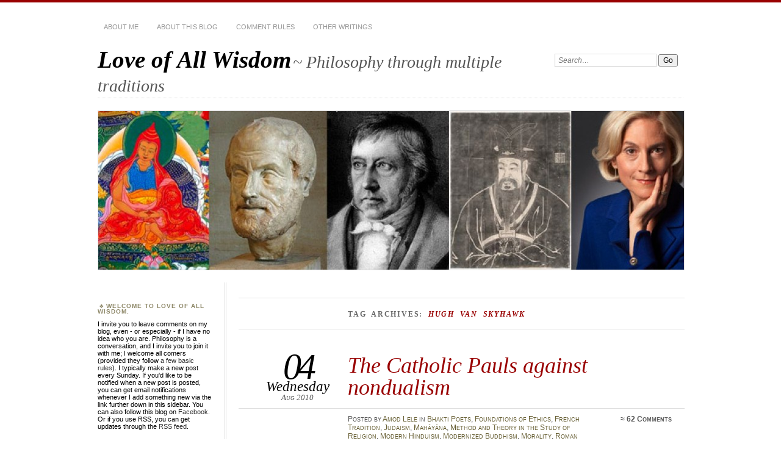

--- FILE ---
content_type: text/html; charset=UTF-8
request_url: https://loveofallwisdom.com/blog/tag/hugh-van-skyhawk/
body_size: 14317
content:
<!DOCTYPE html>
<!--[if IE 7]>
<html id="ie7" lang="en-US">
<![endif]-->
<!--[if IE 8]>
<html id="ie8" lang="en-US">
<![endif]-->
<!--[if !(IE 7) & !(IE 8)]><!-->
<html lang="en-US">
<!--<![endif]-->
<head>
<meta charset="UTF-8" />
<meta name="viewport" content="width=device-width" />
<title>Hugh van Skyhawk | Love of All Wisdom</title>
<link rel="profile" href="https://gmpg.org/xfn/11" />
<link rel="pingback" href="https://loveofallwisdom.com/xmlrpc.php" />
<!--[if lt IE 9]>
<script src="https://loveofallwisdom.com/wp-content/themes/chateau-wpcom/js/html5.js" type="text/javascript"></script>
<![endif]-->
<meta name='robots' content='max-image-preview:large' />
<link rel='dns-prefetch' href='//stats.wp.com' />
<link rel="alternate" type="application/rss+xml" title="Love of All Wisdom &raquo; Feed" href="https://loveofallwisdom.com/feed/" />
<link rel="alternate" type="application/rss+xml" title="Love of All Wisdom &raquo; Comments Feed" href="https://loveofallwisdom.com/comments/feed/" />
<link rel="alternate" type="application/rss+xml" title="Love of All Wisdom &raquo; Hugh van Skyhawk Tag Feed" href="https://loveofallwisdom.com/blog/tag/hugh-van-skyhawk/feed/" />
<script type="text/javascript">
/* <![CDATA[ */
window._wpemojiSettings = {"baseUrl":"https:\/\/s.w.org\/images\/core\/emoji\/15.0.3\/72x72\/","ext":".png","svgUrl":"https:\/\/s.w.org\/images\/core\/emoji\/15.0.3\/svg\/","svgExt":".svg","source":{"concatemoji":"https:\/\/loveofallwisdom.com\/wp-includes\/js\/wp-emoji-release.min.js?ver=b84befc5226dbd178f5dc0f12d1e8783"}};
/*! This file is auto-generated */
!function(i,n){var o,s,e;function c(e){try{var t={supportTests:e,timestamp:(new Date).valueOf()};sessionStorage.setItem(o,JSON.stringify(t))}catch(e){}}function p(e,t,n){e.clearRect(0,0,e.canvas.width,e.canvas.height),e.fillText(t,0,0);var t=new Uint32Array(e.getImageData(0,0,e.canvas.width,e.canvas.height).data),r=(e.clearRect(0,0,e.canvas.width,e.canvas.height),e.fillText(n,0,0),new Uint32Array(e.getImageData(0,0,e.canvas.width,e.canvas.height).data));return t.every(function(e,t){return e===r[t]})}function u(e,t,n){switch(t){case"flag":return n(e,"\ud83c\udff3\ufe0f\u200d\u26a7\ufe0f","\ud83c\udff3\ufe0f\u200b\u26a7\ufe0f")?!1:!n(e,"\ud83c\uddfa\ud83c\uddf3","\ud83c\uddfa\u200b\ud83c\uddf3")&&!n(e,"\ud83c\udff4\udb40\udc67\udb40\udc62\udb40\udc65\udb40\udc6e\udb40\udc67\udb40\udc7f","\ud83c\udff4\u200b\udb40\udc67\u200b\udb40\udc62\u200b\udb40\udc65\u200b\udb40\udc6e\u200b\udb40\udc67\u200b\udb40\udc7f");case"emoji":return!n(e,"\ud83d\udc26\u200d\u2b1b","\ud83d\udc26\u200b\u2b1b")}return!1}function f(e,t,n){var r="undefined"!=typeof WorkerGlobalScope&&self instanceof WorkerGlobalScope?new OffscreenCanvas(300,150):i.createElement("canvas"),a=r.getContext("2d",{willReadFrequently:!0}),o=(a.textBaseline="top",a.font="600 32px Arial",{});return e.forEach(function(e){o[e]=t(a,e,n)}),o}function t(e){var t=i.createElement("script");t.src=e,t.defer=!0,i.head.appendChild(t)}"undefined"!=typeof Promise&&(o="wpEmojiSettingsSupports",s=["flag","emoji"],n.supports={everything:!0,everythingExceptFlag:!0},e=new Promise(function(e){i.addEventListener("DOMContentLoaded",e,{once:!0})}),new Promise(function(t){var n=function(){try{var e=JSON.parse(sessionStorage.getItem(o));if("object"==typeof e&&"number"==typeof e.timestamp&&(new Date).valueOf()<e.timestamp+604800&&"object"==typeof e.supportTests)return e.supportTests}catch(e){}return null}();if(!n){if("undefined"!=typeof Worker&&"undefined"!=typeof OffscreenCanvas&&"undefined"!=typeof URL&&URL.createObjectURL&&"undefined"!=typeof Blob)try{var e="postMessage("+f.toString()+"("+[JSON.stringify(s),u.toString(),p.toString()].join(",")+"));",r=new Blob([e],{type:"text/javascript"}),a=new Worker(URL.createObjectURL(r),{name:"wpTestEmojiSupports"});return void(a.onmessage=function(e){c(n=e.data),a.terminate(),t(n)})}catch(e){}c(n=f(s,u,p))}t(n)}).then(function(e){for(var t in e)n.supports[t]=e[t],n.supports.everything=n.supports.everything&&n.supports[t],"flag"!==t&&(n.supports.everythingExceptFlag=n.supports.everythingExceptFlag&&n.supports[t]);n.supports.everythingExceptFlag=n.supports.everythingExceptFlag&&!n.supports.flag,n.DOMReady=!1,n.readyCallback=function(){n.DOMReady=!0}}).then(function(){return e}).then(function(){var e;n.supports.everything||(n.readyCallback(),(e=n.source||{}).concatemoji?t(e.concatemoji):e.wpemoji&&e.twemoji&&(t(e.twemoji),t(e.wpemoji)))}))}((window,document),window._wpemojiSettings);
/* ]]> */
</script>
<style id='wp-emoji-styles-inline-css' type='text/css'>

	img.wp-smiley, img.emoji {
		display: inline !important;
		border: none !important;
		box-shadow: none !important;
		height: 1em !important;
		width: 1em !important;
		margin: 0 0.07em !important;
		vertical-align: -0.1em !important;
		background: none !important;
		padding: 0 !important;
	}
</style>
<link rel='stylesheet' id='wp-block-library-css' href='https://loveofallwisdom.com/wp-includes/css/dist/block-library/style.min.css?ver=b84befc5226dbd178f5dc0f12d1e8783' type='text/css' media='all' />
<style id='wp-block-library-inline-css' type='text/css'>
.has-text-align-justify{text-align:justify;}
</style>
<link rel='stylesheet' id='mediaelement-css' href='https://loveofallwisdom.com/wp-includes/js/mediaelement/mediaelementplayer-legacy.min.css?ver=4.2.17' type='text/css' media='all' />
<link rel='stylesheet' id='wp-mediaelement-css' href='https://loveofallwisdom.com/wp-includes/js/mediaelement/wp-mediaelement.min.css?ver=b84befc5226dbd178f5dc0f12d1e8783' type='text/css' media='all' />
<style id='jetpack-sharing-buttons-style-inline-css' type='text/css'>
.jetpack-sharing-buttons__services-list{display:flex;flex-direction:row;flex-wrap:wrap;gap:0;list-style-type:none;margin:5px;padding:0}.jetpack-sharing-buttons__services-list.has-small-icon-size{font-size:12px}.jetpack-sharing-buttons__services-list.has-normal-icon-size{font-size:16px}.jetpack-sharing-buttons__services-list.has-large-icon-size{font-size:24px}.jetpack-sharing-buttons__services-list.has-huge-icon-size{font-size:36px}@media print{.jetpack-sharing-buttons__services-list{display:none!important}}.editor-styles-wrapper .wp-block-jetpack-sharing-buttons{gap:0;padding-inline-start:0}ul.jetpack-sharing-buttons__services-list.has-background{padding:1.25em 2.375em}
</style>
<style id='classic-theme-styles-inline-css' type='text/css'>
/*! This file is auto-generated */
.wp-block-button__link{color:#fff;background-color:#32373c;border-radius:9999px;box-shadow:none;text-decoration:none;padding:calc(.667em + 2px) calc(1.333em + 2px);font-size:1.125em}.wp-block-file__button{background:#32373c;color:#fff;text-decoration:none}
</style>
<style id='global-styles-inline-css' type='text/css'>
body{--wp--preset--color--black: #000000;--wp--preset--color--cyan-bluish-gray: #abb8c3;--wp--preset--color--white: #ffffff;--wp--preset--color--pale-pink: #f78da7;--wp--preset--color--vivid-red: #cf2e2e;--wp--preset--color--luminous-vivid-orange: #ff6900;--wp--preset--color--luminous-vivid-amber: #fcb900;--wp--preset--color--light-green-cyan: #7bdcb5;--wp--preset--color--vivid-green-cyan: #00d084;--wp--preset--color--pale-cyan-blue: #8ed1fc;--wp--preset--color--vivid-cyan-blue: #0693e3;--wp--preset--color--vivid-purple: #9b51e0;--wp--preset--gradient--vivid-cyan-blue-to-vivid-purple: linear-gradient(135deg,rgba(6,147,227,1) 0%,rgb(155,81,224) 100%);--wp--preset--gradient--light-green-cyan-to-vivid-green-cyan: linear-gradient(135deg,rgb(122,220,180) 0%,rgb(0,208,130) 100%);--wp--preset--gradient--luminous-vivid-amber-to-luminous-vivid-orange: linear-gradient(135deg,rgba(252,185,0,1) 0%,rgba(255,105,0,1) 100%);--wp--preset--gradient--luminous-vivid-orange-to-vivid-red: linear-gradient(135deg,rgba(255,105,0,1) 0%,rgb(207,46,46) 100%);--wp--preset--gradient--very-light-gray-to-cyan-bluish-gray: linear-gradient(135deg,rgb(238,238,238) 0%,rgb(169,184,195) 100%);--wp--preset--gradient--cool-to-warm-spectrum: linear-gradient(135deg,rgb(74,234,220) 0%,rgb(151,120,209) 20%,rgb(207,42,186) 40%,rgb(238,44,130) 60%,rgb(251,105,98) 80%,rgb(254,248,76) 100%);--wp--preset--gradient--blush-light-purple: linear-gradient(135deg,rgb(255,206,236) 0%,rgb(152,150,240) 100%);--wp--preset--gradient--blush-bordeaux: linear-gradient(135deg,rgb(254,205,165) 0%,rgb(254,45,45) 50%,rgb(107,0,62) 100%);--wp--preset--gradient--luminous-dusk: linear-gradient(135deg,rgb(255,203,112) 0%,rgb(199,81,192) 50%,rgb(65,88,208) 100%);--wp--preset--gradient--pale-ocean: linear-gradient(135deg,rgb(255,245,203) 0%,rgb(182,227,212) 50%,rgb(51,167,181) 100%);--wp--preset--gradient--electric-grass: linear-gradient(135deg,rgb(202,248,128) 0%,rgb(113,206,126) 100%);--wp--preset--gradient--midnight: linear-gradient(135deg,rgb(2,3,129) 0%,rgb(40,116,252) 100%);--wp--preset--font-size--small: 13px;--wp--preset--font-size--medium: 20px;--wp--preset--font-size--large: 36px;--wp--preset--font-size--x-large: 42px;--wp--preset--spacing--20: 0.44rem;--wp--preset--spacing--30: 0.67rem;--wp--preset--spacing--40: 1rem;--wp--preset--spacing--50: 1.5rem;--wp--preset--spacing--60: 2.25rem;--wp--preset--spacing--70: 3.38rem;--wp--preset--spacing--80: 5.06rem;--wp--preset--shadow--natural: 6px 6px 9px rgba(0, 0, 0, 0.2);--wp--preset--shadow--deep: 12px 12px 50px rgba(0, 0, 0, 0.4);--wp--preset--shadow--sharp: 6px 6px 0px rgba(0, 0, 0, 0.2);--wp--preset--shadow--outlined: 6px 6px 0px -3px rgba(255, 255, 255, 1), 6px 6px rgba(0, 0, 0, 1);--wp--preset--shadow--crisp: 6px 6px 0px rgba(0, 0, 0, 1);}:where(.is-layout-flex){gap: 0.5em;}:where(.is-layout-grid){gap: 0.5em;}body .is-layout-flex{display: flex;}body .is-layout-flex{flex-wrap: wrap;align-items: center;}body .is-layout-flex > *{margin: 0;}body .is-layout-grid{display: grid;}body .is-layout-grid > *{margin: 0;}:where(.wp-block-columns.is-layout-flex){gap: 2em;}:where(.wp-block-columns.is-layout-grid){gap: 2em;}:where(.wp-block-post-template.is-layout-flex){gap: 1.25em;}:where(.wp-block-post-template.is-layout-grid){gap: 1.25em;}.has-black-color{color: var(--wp--preset--color--black) !important;}.has-cyan-bluish-gray-color{color: var(--wp--preset--color--cyan-bluish-gray) !important;}.has-white-color{color: var(--wp--preset--color--white) !important;}.has-pale-pink-color{color: var(--wp--preset--color--pale-pink) !important;}.has-vivid-red-color{color: var(--wp--preset--color--vivid-red) !important;}.has-luminous-vivid-orange-color{color: var(--wp--preset--color--luminous-vivid-orange) !important;}.has-luminous-vivid-amber-color{color: var(--wp--preset--color--luminous-vivid-amber) !important;}.has-light-green-cyan-color{color: var(--wp--preset--color--light-green-cyan) !important;}.has-vivid-green-cyan-color{color: var(--wp--preset--color--vivid-green-cyan) !important;}.has-pale-cyan-blue-color{color: var(--wp--preset--color--pale-cyan-blue) !important;}.has-vivid-cyan-blue-color{color: var(--wp--preset--color--vivid-cyan-blue) !important;}.has-vivid-purple-color{color: var(--wp--preset--color--vivid-purple) !important;}.has-black-background-color{background-color: var(--wp--preset--color--black) !important;}.has-cyan-bluish-gray-background-color{background-color: var(--wp--preset--color--cyan-bluish-gray) !important;}.has-white-background-color{background-color: var(--wp--preset--color--white) !important;}.has-pale-pink-background-color{background-color: var(--wp--preset--color--pale-pink) !important;}.has-vivid-red-background-color{background-color: var(--wp--preset--color--vivid-red) !important;}.has-luminous-vivid-orange-background-color{background-color: var(--wp--preset--color--luminous-vivid-orange) !important;}.has-luminous-vivid-amber-background-color{background-color: var(--wp--preset--color--luminous-vivid-amber) !important;}.has-light-green-cyan-background-color{background-color: var(--wp--preset--color--light-green-cyan) !important;}.has-vivid-green-cyan-background-color{background-color: var(--wp--preset--color--vivid-green-cyan) !important;}.has-pale-cyan-blue-background-color{background-color: var(--wp--preset--color--pale-cyan-blue) !important;}.has-vivid-cyan-blue-background-color{background-color: var(--wp--preset--color--vivid-cyan-blue) !important;}.has-vivid-purple-background-color{background-color: var(--wp--preset--color--vivid-purple) !important;}.has-black-border-color{border-color: var(--wp--preset--color--black) !important;}.has-cyan-bluish-gray-border-color{border-color: var(--wp--preset--color--cyan-bluish-gray) !important;}.has-white-border-color{border-color: var(--wp--preset--color--white) !important;}.has-pale-pink-border-color{border-color: var(--wp--preset--color--pale-pink) !important;}.has-vivid-red-border-color{border-color: var(--wp--preset--color--vivid-red) !important;}.has-luminous-vivid-orange-border-color{border-color: var(--wp--preset--color--luminous-vivid-orange) !important;}.has-luminous-vivid-amber-border-color{border-color: var(--wp--preset--color--luminous-vivid-amber) !important;}.has-light-green-cyan-border-color{border-color: var(--wp--preset--color--light-green-cyan) !important;}.has-vivid-green-cyan-border-color{border-color: var(--wp--preset--color--vivid-green-cyan) !important;}.has-pale-cyan-blue-border-color{border-color: var(--wp--preset--color--pale-cyan-blue) !important;}.has-vivid-cyan-blue-border-color{border-color: var(--wp--preset--color--vivid-cyan-blue) !important;}.has-vivid-purple-border-color{border-color: var(--wp--preset--color--vivid-purple) !important;}.has-vivid-cyan-blue-to-vivid-purple-gradient-background{background: var(--wp--preset--gradient--vivid-cyan-blue-to-vivid-purple) !important;}.has-light-green-cyan-to-vivid-green-cyan-gradient-background{background: var(--wp--preset--gradient--light-green-cyan-to-vivid-green-cyan) !important;}.has-luminous-vivid-amber-to-luminous-vivid-orange-gradient-background{background: var(--wp--preset--gradient--luminous-vivid-amber-to-luminous-vivid-orange) !important;}.has-luminous-vivid-orange-to-vivid-red-gradient-background{background: var(--wp--preset--gradient--luminous-vivid-orange-to-vivid-red) !important;}.has-very-light-gray-to-cyan-bluish-gray-gradient-background{background: var(--wp--preset--gradient--very-light-gray-to-cyan-bluish-gray) !important;}.has-cool-to-warm-spectrum-gradient-background{background: var(--wp--preset--gradient--cool-to-warm-spectrum) !important;}.has-blush-light-purple-gradient-background{background: var(--wp--preset--gradient--blush-light-purple) !important;}.has-blush-bordeaux-gradient-background{background: var(--wp--preset--gradient--blush-bordeaux) !important;}.has-luminous-dusk-gradient-background{background: var(--wp--preset--gradient--luminous-dusk) !important;}.has-pale-ocean-gradient-background{background: var(--wp--preset--gradient--pale-ocean) !important;}.has-electric-grass-gradient-background{background: var(--wp--preset--gradient--electric-grass) !important;}.has-midnight-gradient-background{background: var(--wp--preset--gradient--midnight) !important;}.has-small-font-size{font-size: var(--wp--preset--font-size--small) !important;}.has-medium-font-size{font-size: var(--wp--preset--font-size--medium) !important;}.has-large-font-size{font-size: var(--wp--preset--font-size--large) !important;}.has-x-large-font-size{font-size: var(--wp--preset--font-size--x-large) !important;}
.wp-block-navigation a:where(:not(.wp-element-button)){color: inherit;}
:where(.wp-block-post-template.is-layout-flex){gap: 1.25em;}:where(.wp-block-post-template.is-layout-grid){gap: 1.25em;}
:where(.wp-block-columns.is-layout-flex){gap: 2em;}:where(.wp-block-columns.is-layout-grid){gap: 2em;}
.wp-block-pullquote{font-size: 1.5em;line-height: 1.6;}
</style>
<link rel='stylesheet' id='chateau-css' href='https://loveofallwisdom.com/wp-content/themes/chateau-wpcom/style.css?ver=b84befc5226dbd178f5dc0f12d1e8783' type='text/css' media='all' />
<link rel='stylesheet' id='newsletterglue_gutenberg-css' href='https://loveofallwisdom.com/wp-content/plugins/newsletter-glue/assets/css/gutenberg.min.css?ver=1.3.6.3' type='text/css' media='all' />
<link rel='stylesheet' id='jetpack_css-css' href='https://loveofallwisdom.com/wp-content/plugins/jetpack/css/jetpack.css?ver=13.5.1' type='text/css' media='all' />
<script type="text/javascript" src="https://loveofallwisdom.com/wp-includes/js/jquery/jquery.min.js?ver=3.7.1" id="jquery-core-js"></script>
<script type="text/javascript" src="https://loveofallwisdom.com/wp-includes/js/jquery/jquery-migrate.min.js?ver=3.4.1" id="jquery-migrate-js"></script>
<link rel="https://api.w.org/" href="https://loveofallwisdom.com/wp-json/" /><link rel="alternate" type="application/json" href="https://loveofallwisdom.com/wp-json/wp/v2/tags/596" /><link rel="EditURI" type="application/rsd+xml" title="RSD" href="https://loveofallwisdom.com/xmlrpc.php?rsd" />
	<style>img#wpstats{display:none}</style>
		<style type="text/css">.recentcomments a{display:inline !important;padding:0 !important;margin:0 !important;}</style>
<!-- Jetpack Open Graph Tags -->
<meta property="og:type" content="website" />
<meta property="og:title" content="Hugh van Skyhawk &#8211; Love of All Wisdom" />
<meta property="og:url" content="https://loveofallwisdom.com/blog/tag/hugh-van-skyhawk/" />
<meta property="og:site_name" content="Love of All Wisdom" />
<meta property="og:image" content="https://s0.wp.com/i/blank.jpg" />
<meta property="og:image:alt" content="" />
<meta property="og:locale" content="en_US" />

<!-- End Jetpack Open Graph Tags -->
</head>

<body data-rsssl=1 class="archive tag tag-hugh-van-skyhawk tag-596 two-column sidebar-content">
<div id="page" class="hfeed">
		<div id="page-inner">
		<header id="branding" role="banner">
			<nav id="menu" role="navigation">
				<ul class="menu clear-fix">
<li class="page_item page-item-2"><a href="https://loveofallwisdom.com/about/">About me</a></li>
<li class="page_item page-item-21"><a href="https://loveofallwisdom.com/about-this-blog/">About this blog</a></li>
<li class="page_item page-item-2275"><a href="https://loveofallwisdom.com/comment-rules/">Comment rules</a></li>
<li class="page_item page-item-59"><a href="https://loveofallwisdom.com/other-writings/">Other writings</a></li>
</ul>
			</nav><!-- end #menu -->

			<div id="main-title">
				<hgroup>
					<h1 id="site-title"><a href="https://loveofallwisdom.com/" title="Love of All Wisdom" rel="home">Love of All Wisdom</a></h1>
												<h2 id="site-description">~ Philosophy through multiple traditions</h2>
									</hgroup>
			</div><!-- end #main-title -->

							<div id="search">
					
<form method="get" action="https://loveofallwisdom.com//" >
	<div>
		<label for="s" class="assistive-text">Search:</label>
		<input type="text" value="Search&hellip;" name="s" id="s" onfocus="this.value=''" />
		<input type="submit" name="search" value="Go" />
	</div>
</form>
				</div><!-- end #search -->
			
			<div id="main-image">
							<a href="https://loveofallwisdom.com/">
													<img src="https://loveofallwisdom.com/wp-content/uploads/2013/10/cropped-philosophers1.jpg" width="960" height="260" alt="Love of All Wisdom" title="Love of All Wisdom" />
									</a>
						</div><!-- end #main-image -->
		</header><!-- #branding -->
		<div id="main" class="clear-fix">
<div id="primary">
	<div id="content" class="clear-fix" role="main">
		<div class="more-posts">

			
				<header class="page-header">
					<h1 class="page-title">
						Tag Archives: <em>Hugh van Skyhawk</em>					</h1>
				</header>

				
				<article id="post-1317" class="post-1317 post type-post status-publish format-standard hentry category-bhakti-poets category-foundations-of-ethics category-french-tradition category-judaism category-mahayana category-mtsr category-modern-hinduism category-modernized-buddhism category-morality category-roman-catholicism category-self category-sufism category-vedanta tag-advaita-vedanta tag-al-hallaj tag-eknath tag-emmanuel-levinas tag-hugh-van-skyhawk tag-maharashtra tag-nondualism tag-paul-hacker tag-paul-j-griffiths tag-paul-williams tag-ramprasad-sen tag-santideva tag-swami-vivekananda tag-t-r-raghunath tag-upaniads tag-wilhelm-halbfass">
	<header class="post-title">
								<h1><a href="https://loveofallwisdom.com/blog/2010/08/the-catholic-pauls-against-nondualism/" rel="bookmark">The Catholic Pauls against nondualism</a></h1>								<a href="https://loveofallwisdom.com/blog/2010/08/the-catholic-pauls-against-nondualism/" class="post-permalink">		<p class="post-date">
			<strong>04</strong>
			<em>Wednesday</em>
			<span>Aug 2010</span>
		</p>
	</a>
	<div class="post-info clear-fix">
		<p>
			Posted <span class="by-author"> by <span class="author vcard"><a class="url fn n" href="https://loveofallwisdom.com/blog/author/amod/" title="View all posts by Amod Lele" rel="author">Amod Lele</a></span></span> in <a href="https://loveofallwisdom.com/blog/category/asian-thought/south-asia/bhakti-poets/" rel="category tag">Bhakti Poets</a>, <a href="https://loveofallwisdom.com/blog/category/practical-philosophy/foundations-of-ethics/" rel="category tag">Foundations of Ethics</a>, <a href="https://loveofallwisdom.com/blog/category/western-thought/french-tradition/" rel="category tag">French Tradition</a>, <a href="https://loveofallwisdom.com/blog/category/western-thought/judaism/" rel="category tag">Judaism</a>, <a href="https://loveofallwisdom.com/blog/category/asian-thought/buddhism/mahayana/" rel="category tag">Mahāyāna</a>, <a href="https://loveofallwisdom.com/blog/category/method/mtsr/" rel="category tag">Method and Theory in the Study of Religion</a>, <a href="https://loveofallwisdom.com/blog/category/asian-thought/south-asia/modern-hinduism/" rel="category tag">Modern Hinduism</a>, <a href="https://loveofallwisdom.com/blog/category/asian-thought/buddhism/modernized-buddhism/" rel="category tag">Modernized Buddhism</a>, <a href="https://loveofallwisdom.com/blog/category/practical-philosophy/morality/" rel="category tag">Morality</a>, <a href="https://loveofallwisdom.com/blog/category/western-thought/christianity/roman-catholicism/" rel="category tag">Roman Catholicism</a>, <a href="https://loveofallwisdom.com/blog/category/theoretical-philosophy/self/" rel="category tag">Self</a>, <a href="https://loveofallwisdom.com/blog/category/western-thought/islam/sufism/" rel="category tag">Sufism</a>, <a href="https://loveofallwisdom.com/blog/category/asian-thought/south-asia/vedanta/" rel="category tag">Vedānta</a>		</p>
		<p class="post-com-count">
			<strong>&asymp; <a href="https://loveofallwisdom.com/blog/2010/08/the-catholic-pauls-against-nondualism/#comments">62 Comments</a></strong>
		</p>
	</div><!-- end .post-info -->
						</header><!-- end .post-title -->
	<div class="post-content clear-fix">

			<div class="post-extras">
				<p><strong>Tags</strong></p><p><a href="https://loveofallwisdom.com/blog/tag/advaita-vedanta/" rel="tag">Advaita Vedānta</a>, <a href="https://loveofallwisdom.com/blog/tag/al-hallaj/" rel="tag">al-Hallāj</a>, <a href="https://loveofallwisdom.com/blog/tag/eknath/" rel="tag">Eknath</a>, <a href="https://loveofallwisdom.com/blog/tag/emmanuel-levinas/" rel="tag">Emmanuel Lévinas</a>, <a href="https://loveofallwisdom.com/blog/tag/hugh-van-skyhawk/" rel="tag">Hugh van Skyhawk</a>, <a href="https://loveofallwisdom.com/blog/tag/maharashtra/" rel="tag">Maharashtra</a>, <a href="https://loveofallwisdom.com/blog/tag/nondualism/" rel="tag">nondualism</a>, <a href="https://loveofallwisdom.com/blog/tag/paul-hacker/" rel="tag">Paul Hacker</a>, <a href="https://loveofallwisdom.com/blog/tag/paul-j-griffiths/" rel="tag">Paul J. Griffiths</a>, <a href="https://loveofallwisdom.com/blog/tag/paul-williams/" rel="tag">Paul Williams</a>, <a href="https://loveofallwisdom.com/blog/tag/ramprasad-sen/" rel="tag">Ramprasad Sen</a>, <a href="https://loveofallwisdom.com/blog/tag/santideva/" rel="tag">Śāntideva</a>, <a href="https://loveofallwisdom.com/blog/tag/swami-vivekananda/" rel="tag">Swami Vivekānanda</a>, <a href="https://loveofallwisdom.com/blog/tag/t-r-raghunath/" rel="tag">T.R. (Thill) Raghunath</a>, <a href="https://loveofallwisdom.com/blog/tag/upani%e1%b9%a3ads/" rel="tag">Upaniṣads</a>, <a href="https://loveofallwisdom.com/blog/tag/wilhelm-halbfass/" rel="tag">Wilhelm Halbfass</a></p>	</div><!-- end .post-extras -->

		<div class="post-entry">
			<p>A curious phenomenon in the study of South Asian and especially Buddhist traditions is the number of Catholic scholars named Paul who have approached these traditions &#8211; and especially what <a href="http://speculumcriticum.blogspot.com/">Skholiast</a> has called their <a href="https://loveofallwisdom.com/2010/06/wilbers-atmanism-vs-the-saints-encounter/">ātmanism</a> &#8211; with a critical eye. The two thinkers I have primarily in mind are the late Paul Hacker (whom I discussed <a href="https://loveofallwisdom.com/2010/08/schopenhauer-and-the-tat-tvam-asi-ethic/">last time</a>, and the living <a href="http://www.bristol.ac.uk/thrs/staff/pw.html">Paul Williams</a>. (The thought of <a href="http://www.divinity.duke.edu/portal_memberdata/pgriffiths">Paul J. Griffiths</a>, who moved in his writings from Buddhology to Catholic theology, bears a strong resemblances to these other Pauls, though I have less to say about him today.) That these men are all named Paul can only be a coincidence. That they are all Catholic is less so; for there are striking affinities in the ways that they (in many respects independently of one another) approach South Asian and Buddhist tradition, affinities that are far less coincidental.<br />
 <a href="https://loveofallwisdom.com/blog/2010/08/the-catholic-pauls-against-nondualism/#more-1317" class="more-link">Continue reading <span class="meta-nav">&rarr;</span></a></p>
					</div><!-- end .post-entry -->

	</div><!-- end .post-content -->
</article><!-- #post-1317 -->

				
			
		</div><!-- end #more-posts -->
	</div><!-- end #content -->
</div><!-- end #primary -->

	<div id="secondary" class="widget-area" role="complementary">
		
		<aside id="text-443097916" class="sidebar-widget widget_text"><h1 class="widget-title">Welcome to Love of All Wisdom.</h1>			<div class="textwidget">I invite you to leave comments on my blog, even - or especially - if I have no idea who you are. Philosophy is a conversation, and I invite you to join it with me; I welcome all comers (provided they follow <a href="https://loveofallwisdom.com/comment-rules/">a few basic rules</a>). 

I typically make a new post every Sunday. If you'd like to be notified when a new post is posted, you can get email notifications whenever I add something new via the link further down in this sidebar. You can also follow this blog on <a href="https://www.facebook.com/loveofallwisdom/">Facebook</a>. Or if you use RSS, you can get updates through the <a href="https://loveofallwisdom.com/feed/">RSS feed</a>.</div>
		</aside><aside id="recent-comments-2" class="sidebar-widget widget_recent_comments"><h1 class="widget-title">Recent Comments</h1><ul id="recentcomments"><li class="recentcomments"><span class="comment-author-link">Amod Lele</span> on <a href="https://loveofallwisdom.com/blog/2026/01/why-freedom-of-speech-matters/comment-page-1/#comment-47247">Why freedom of speech matters</a></li><li class="recentcomments"><span class="comment-author-link">Nathan</span> on <a href="https://loveofallwisdom.com/blog/2026/01/why-freedom-of-speech-matters/comment-page-1/#comment-47246">Why freedom of speech matters</a></li><li class="recentcomments"><span class="comment-author-link">Amod Lele</span> on <a href="https://loveofallwisdom.com/blog/2026/01/legalize-plato/comment-page-1/#comment-47243">Legalize Plato</a></li><li class="recentcomments"><span class="comment-author-link">Nathan</span> on <a href="https://loveofallwisdom.com/blog/2026/01/legalize-plato/comment-page-1/#comment-47242">Legalize Plato</a></li><li class="recentcomments"><span class="comment-author-link"><a href="https://loveofallwisdom.com/blog/2026/01/legalize-plato/" class="url" rel="ugc">Legalize Plato | Love of All Wisdom</a></span> on <a href="https://loveofallwisdom.com/blog/2026/01/the-world-of-the-womens-room/comment-page-1/#comment-47241">The world of the women&#8217;s room</a></li></ul></aside><aside id="custom_html-2" class="widget_text sidebar-widget widget_custom_html"><h1 class="widget-title">Subscribe by Email</h1><div class="textwidget custom-html-widget"><!-- Begin Mailchimp Signup Form -->
<link href="//cdn-images.mailchimp.com/embedcode/slim-10_7_dtp.css" rel="stylesheet" type="text/css">
<style type="text/css">
	#mc_embed_signup{background:#fff; clear:left; font:14px Helvetica,Arial,sans-serif; }
	/* Add your own Mailchimp form style overrides in your site stylesheet or in this style block.
	   We recommend moving this block and the preceding CSS link to the HEAD of your HTML file. */
</style>
<div id="mc_embed_signup">
<form action="https://loveofallwisdom.us6.list-manage.com/subscribe/post?u=5f49a11e1c9b2f4b94e795a7f&amp;id=f47a150fd1" method="post" id="mc-embedded-subscribe-form" name="mc-embedded-subscribe-form" class="validate" target="_blank" novalidate>
    <div id="mc_embed_signup_scroll">
	<label for="mce-EMAIL">Get Love of All Wisdom in your email inbox by subscribing here.</label>
	<input type="email" value="" name="EMAIL" class="email" id="mce-EMAIL" placeholder="email address" required>
    <!-- real people should not fill this in and expect good things - do not remove this or risk form bot signups-->
    <div style="position: absolute; left: -5000px;" aria-hidden="true"><input type="text" name="b_5f49a11e1c9b2f4b94e795a7f_f47a150fd1" tabindex="-1" value=""></div>
        <div class="optionalParent">
            <div class="clear foot">
                <input type="submit" value="Subscribe" name="subscribe" id="mc-embedded-subscribe" class="button">
                <p class="brandingLogo"><a href="http://eepurl.com/hNhHLb" title="Mailchimp - email marketing made easy and fun"><img src="https://eep.io/mc-cdn-images/template_images/branding_logo_text_dark_dtp.svg"></a></p>
            </div>
        </div>
    </div>
</form>
</div>

<!--End mc_embed_signup--></div></aside><aside id="tag_cloud-2" class="sidebar-widget widget_tag_cloud"><h1 class="widget-title">Post Tags</h1><div class="tagcloud"><a href="https://loveofallwisdom.com/blog/tag/20th-century/" class="tag-cloud-link tag-link-771 tag-link-position-1" style="font-size: 9.12pt;" aria-label="20th century (28 items)">20th century</a>
<a href="https://loveofallwisdom.com/blog/tag/academia/" class="tag-cloud-link tag-link-175 tag-link-position-2" style="font-size: 15.466666666667pt;" aria-label="academia (62 items)">academia</a>
<a href="https://loveofallwisdom.com/blog/tag/alasdair-macintyre/" class="tag-cloud-link tag-link-182 tag-link-position-3" style="font-size: 15.28pt;" aria-label="Alasdair MacIntyre (61 items)">Alasdair MacIntyre</a>
<a href="https://loveofallwisdom.com/blog/tag/aristotle/" class="tag-cloud-link tag-link-63 tag-link-position-4" style="font-size: 18.266666666667pt;" aria-label="Aristotle (89 items)">Aristotle</a>
<a href="https://loveofallwisdom.com/blog/tag/ascentdescent/" class="tag-cloud-link tag-link-819 tag-link-position-5" style="font-size: 10.053333333333pt;" aria-label="ascent/descent (31 items)">ascent/descent</a>
<a href="https://loveofallwisdom.com/blog/tag/augustine/" class="tag-cloud-link tag-link-199 tag-link-position-6" style="font-size: 13.04pt;" aria-label="Augustine (46 items)">Augustine</a>
<a href="https://loveofallwisdom.com/blog/tag/autobiography/" class="tag-cloud-link tag-link-184 tag-link-position-7" style="font-size: 19.2pt;" aria-label="autobiography (99 items)">autobiography</a>
<a href="https://loveofallwisdom.com/blog/tag/buddhaghosa/" class="tag-cloud-link tag-link-598 tag-link-position-8" style="font-size: 8.9333333333333pt;" aria-label="Buddhaghosa (27 items)">Buddhaghosa</a>
<a href="https://loveofallwisdom.com/blog/tag/canada/" class="tag-cloud-link tag-link-201 tag-link-position-9" style="font-size: 11.36pt;" aria-label="Canada (37 items)">Canada</a>
<a href="https://loveofallwisdom.com/blog/tag/confucius/" class="tag-cloud-link tag-link-129 tag-link-position-10" style="font-size: 10.053333333333pt;" aria-label="Confucius (31 items)">Confucius</a>
<a href="https://loveofallwisdom.com/blog/tag/conservatism/" class="tag-cloud-link tag-link-831 tag-link-position-11" style="font-size: 10.053333333333pt;" aria-label="conservatism (31 items)">conservatism</a>
<a href="https://loveofallwisdom.com/blog/tag/disengaged-buddhism/" class="tag-cloud-link tag-link-1076 tag-link-position-12" style="font-size: 9.4933333333333pt;" aria-label="Disengaged Buddhism (29 items)">Disengaged Buddhism</a>
<a href="https://loveofallwisdom.com/blog/tag/engaged-buddhism/" class="tag-cloud-link tag-link-56 tag-link-position-13" style="font-size: 8.56pt;" aria-label="Engaged Buddhism (26 items)">Engaged Buddhism</a>
<a href="https://loveofallwisdom.com/blog/tag/evan-thompson/" class="tag-cloud-link tag-link-1160 tag-link-position-14" style="font-size: 8.56pt;" aria-label="Evan Thompson (26 items)">Evan Thompson</a>
<a href="https://loveofallwisdom.com/blog/tag/expressive-individualism/" class="tag-cloud-link tag-link-1081 tag-link-position-15" style="font-size: 10.426666666667pt;" aria-label="expressive individualism (33 items)">expressive individualism</a>
<a href="https://loveofallwisdom.com/blog/tag/four-noble-truths/" class="tag-cloud-link tag-link-386 tag-link-position-16" style="font-size: 8.56pt;" aria-label="Four Noble Truths (26 items)">Four Noble Truths</a>
<a href="https://loveofallwisdom.com/blog/tag/friedrich-nietzsche/" class="tag-cloud-link tag-link-66 tag-link-position-17" style="font-size: 10.24pt;" aria-label="Friedrich Nietzsche (32 items)">Friedrich Nietzsche</a>
<a href="https://loveofallwisdom.com/blog/tag/g-w-f-hegel/" class="tag-cloud-link tag-link-355 tag-link-position-18" style="font-size: 13.973333333333pt;" aria-label="G.W.F. Hegel (52 items)">G.W.F. Hegel</a>
<a href="https://loveofallwisdom.com/blog/tag/gender/" class="tag-cloud-link tag-link-106 tag-link-position-19" style="font-size: 14.72pt;" aria-label="gender (56 items)">gender</a>
<a href="https://loveofallwisdom.com/blog/tag/hebrew-bible/" class="tag-cloud-link tag-link-425 tag-link-position-20" style="font-size: 8pt;" aria-label="Hebrew Bible (24 items)">Hebrew Bible</a>
<a href="https://loveofallwisdom.com/blog/tag/identity/" class="tag-cloud-link tag-link-202 tag-link-position-21" style="font-size: 14.533333333333pt;" aria-label="identity (55 items)">identity</a>
<a href="https://loveofallwisdom.com/blog/tag/immanuel-kant/" class="tag-cloud-link tag-link-90 tag-link-position-22" style="font-size: 11.173333333333pt;" aria-label="Immanuel Kant (36 items)">Immanuel Kant</a>
<a href="https://loveofallwisdom.com/blog/tag/intimacyintegrity/" class="tag-cloud-link tag-link-820 tag-link-position-23" style="font-size: 11.36pt;" aria-label="intimacy/integrity (37 items)">intimacy/integrity</a>
<a href="https://loveofallwisdom.com/blog/tag/justice/" class="tag-cloud-link tag-link-104 tag-link-position-24" style="font-size: 8pt;" aria-label="justice (24 items)">justice</a>
<a href="https://loveofallwisdom.com/blog/tag/karl-marx/" class="tag-cloud-link tag-link-88 tag-link-position-25" style="font-size: 13.226666666667pt;" aria-label="Karl Marx (47 items)">Karl Marx</a>
<a href="https://loveofallwisdom.com/blog/tag/ken-wilber/" class="tag-cloud-link tag-link-79 tag-link-position-26" style="font-size: 13.973333333333pt;" aria-label="Ken Wilber (51 items)">Ken Wilber</a>
<a href="https://loveofallwisdom.com/blog/tag/law/" class="tag-cloud-link tag-link-394 tag-link-position-27" style="font-size: 8pt;" aria-label="law (24 items)">law</a>
<a href="https://loveofallwisdom.com/blog/tag/martha-nussbaum/" class="tag-cloud-link tag-link-62 tag-link-position-28" style="font-size: 14.16pt;" aria-label="Martha C. Nussbaum (53 items)">Martha C. Nussbaum</a>
<a href="https://loveofallwisdom.com/blog/tag/modernity/" class="tag-cloud-link tag-link-641 tag-link-position-29" style="font-size: 10.24pt;" aria-label="modernity (32 items)">modernity</a>
<a href="https://loveofallwisdom.com/blog/tag/music/" class="tag-cloud-link tag-link-871 tag-link-position-30" style="font-size: 8pt;" aria-label="music (24 items)">music</a>
<a href="https://loveofallwisdom.com/blog/tag/mystical-experience/" class="tag-cloud-link tag-link-287 tag-link-position-31" style="font-size: 10.426666666667pt;" aria-label="mystical experience (33 items)">mystical experience</a>
<a href="https://loveofallwisdom.com/blog/tag/nondualism/" class="tag-cloud-link tag-link-1170 tag-link-position-32" style="font-size: 8.56pt;" aria-label="nondualism (26 items)">nondualism</a>
<a href="https://loveofallwisdom.com/blog/tag/pali-suttas/" class="tag-cloud-link tag-link-117 tag-link-position-33" style="font-size: 16.96pt;" aria-label="Pali suttas (75 items)">Pali suttas</a>
<a href="https://loveofallwisdom.com/blog/tag/pedagogy/" class="tag-cloud-link tag-link-471 tag-link-position-34" style="font-size: 9.4933333333333pt;" aria-label="pedagogy (29 items)">pedagogy</a>
<a href="https://loveofallwisdom.com/blog/tag/plato/" class="tag-cloud-link tag-link-74 tag-link-position-35" style="font-size: 14.346666666667pt;" aria-label="Plato (54 items)">Plato</a>
<a href="https://loveofallwisdom.com/blog/tag/race/" class="tag-cloud-link tag-link-659 tag-link-position-36" style="font-size: 14.533333333333pt;" aria-label="race (55 items)">race</a>
<a href="https://loveofallwisdom.com/blog/tag/rebirth/" class="tag-cloud-link tag-link-1186 tag-link-position-37" style="font-size: 9.68pt;" aria-label="rebirth (30 items)">rebirth</a>
<a href="https://loveofallwisdom.com/blog/tag/religion/" class="tag-cloud-link tag-link-179 tag-link-position-38" style="font-size: 14.533333333333pt;" aria-label="religion (55 items)">religion</a>
<a href="https://loveofallwisdom.com/blog/tag/siddhattha-gotama-buddha/" class="tag-cloud-link tag-link-647 tag-link-position-39" style="font-size: 12.666666666667pt;" aria-label="Siddhattha Gotama (Buddha) (44 items)">Siddhattha Gotama (Buddha)</a>
<a href="https://loveofallwisdom.com/blog/tag/technology/" class="tag-cloud-link tag-link-395 tag-link-position-40" style="font-size: 11.92pt;" aria-label="technology (40 items)">technology</a>
<a href="https://loveofallwisdom.com/blog/tag/theodicy/" class="tag-cloud-link tag-link-276 tag-link-position-41" style="font-size: 8pt;" aria-label="theodicy (24 items)">theodicy</a>
<a href="https://loveofallwisdom.com/blog/tag/united-states/" class="tag-cloud-link tag-link-648 tag-link-position-42" style="font-size: 17.333333333333pt;" aria-label="United States (79 items)">United States</a>
<a href="https://loveofallwisdom.com/blog/tag/utilitarianism/" class="tag-cloud-link tag-link-185 tag-link-position-43" style="font-size: 8.1866666666667pt;" aria-label="utilitarianism (25 items)">utilitarianism</a>
<a href="https://loveofallwisdom.com/blog/tag/sa%e1%b9%85kara/" class="tag-cloud-link tag-link-351 tag-link-position-44" style="font-size: 9.4933333333333pt;" aria-label="Śaṅkara (29 items)">Śaṅkara</a>
<a href="https://loveofallwisdom.com/blog/tag/santideva/" class="tag-cloud-link tag-link-45 tag-link-position-45" style="font-size: 22pt;" aria-label="Śāntideva (141 items)">Śāntideva</a></div>
</aside><aside id="categories-4" class="sidebar-widget widget_categories"><h1 class="widget-title">Categories</h1>
			<ul>
					<li class="cat-item cat-item-1031"><a href="https://loveofallwisdom.com/blog/category/african-thought/">African Thought</a> (15)
</li>
	<li class="cat-item cat-item-3"><a href="https://loveofallwisdom.com/blog/category/applied-philosophy/">Applied Phil</a> (367)
<ul class='children'>
	<li class="cat-item cat-item-70"><a href="https://loveofallwisdom.com/blog/category/applied-philosophy/death/">Death</a> (44)
</li>
	<li class="cat-item cat-item-96"><a href="https://loveofallwisdom.com/blog/category/applied-philosophy/family/">Family</a> (53)
</li>
	<li class="cat-item cat-item-9"><a href="https://loveofallwisdom.com/blog/category/applied-philosophy/food/">Food</a> (22)
</li>
	<li class="cat-item cat-item-97"><a href="https://loveofallwisdom.com/blog/category/applied-philosophy/friends/">Friends</a> (21)
</li>
	<li class="cat-item cat-item-1120"><a href="https://loveofallwisdom.com/blog/category/applied-philosophy/health/">Health</a> (32)
</li>
	<li class="cat-item cat-item-86"><a href="https://loveofallwisdom.com/blog/category/applied-philosophy/place/">Place</a> (35)
</li>
	<li class="cat-item cat-item-1158"><a href="https://loveofallwisdom.com/blog/category/applied-philosophy/play/">Play</a> (17)
</li>
	<li class="cat-item cat-item-13"><a href="https://loveofallwisdom.com/blog/category/applied-philosophy/politics/">Politics</a> (227)
</li>
	<li class="cat-item cat-item-16"><a href="https://loveofallwisdom.com/blog/category/applied-philosophy/sex/">Sex</a> (24)
</li>
	<li class="cat-item cat-item-19"><a href="https://loveofallwisdom.com/blog/category/applied-philosophy/work/">Work</a> (45)
</li>
</ul>
</li>
	<li class="cat-item cat-item-4"><a href="https://loveofallwisdom.com/blog/category/asian-thought/">Asian Thought</a> (456)
<ul class='children'>
	<li class="cat-item cat-item-5"><a href="https://loveofallwisdom.com/blog/category/asian-thought/buddhism/">Buddhism</a> (330)
	<ul class='children'>
	<li class="cat-item cat-item-8"><a href="https://loveofallwisdom.com/blog/category/asian-thought/buddhism/early-and-theravada/">Early and Theravāda</a> (139)
</li>
	<li class="cat-item cat-item-11"><a href="https://loveofallwisdom.com/blog/category/asian-thought/buddhism/mahayana/">Mahāyāna</a> (140)
</li>
	<li class="cat-item cat-item-110"><a href="https://loveofallwisdom.com/blog/category/asian-thought/buddhism/modernized-buddhism/">Modernized Buddhism</a> (100)
</li>
	</ul>
</li>
	<li class="cat-item cat-item-6"><a href="https://loveofallwisdom.com/blog/category/asian-thought/east-asia/">East Asia</a> (99)
	<ul class='children'>
	<li class="cat-item cat-item-7"><a href="https://loveofallwisdom.com/blog/category/asian-thought/east-asia/confucianism/">Confucianism</a> (61)
</li>
	<li class="cat-item cat-item-621"><a href="https://loveofallwisdom.com/blog/category/asian-thought/east-asia/daoism/">Daoism</a> (22)
</li>
	<li class="cat-item cat-item-787"><a href="https://loveofallwisdom.com/blog/category/asian-thought/east-asia/shinto/">Shinto</a> (1)
</li>
	</ul>
</li>
	<li class="cat-item cat-item-10"><a href="https://loveofallwisdom.com/blog/category/asian-thought/south-asia/">South Asia</a> (147)
	<ul class='children'>
	<li class="cat-item cat-item-594"><a href="https://loveofallwisdom.com/blog/category/asian-thought/south-asia/bhakti-poets/">Bhakti Poets</a> (3)
</li>
	<li class="cat-item cat-item-1016"><a href="https://loveofallwisdom.com/blog/category/asian-thought/south-asia/carvaka-lokayata/">Cārvāka-Lokāyata</a> (5)
</li>
	<li class="cat-item cat-item-488"><a href="https://loveofallwisdom.com/blog/category/asian-thought/south-asia/epics/">Epics</a> (16)
</li>
	<li class="cat-item cat-item-154"><a href="https://loveofallwisdom.com/blog/category/asian-thought/south-asia/jainism/">Jainism</a> (24)
</li>
	<li class="cat-item cat-item-99"><a href="https://loveofallwisdom.com/blog/category/asian-thought/south-asia/modern-hinduism/">Modern Hinduism</a> (44)
</li>
	<li class="cat-item cat-item-727"><a href="https://loveofallwisdom.com/blog/category/asian-thought/south-asia/nyaya-vaise%e1%b9%a3ika/">Nyāya-Vaiśeṣika</a> (6)
</li>
	<li class="cat-item cat-item-345"><a href="https://loveofallwisdom.com/blog/category/asian-thought/south-asia/sa%e1%b9%83khya-yoga/">Sāṃkhya-Yoga</a> (16)
</li>
	<li class="cat-item cat-item-1634"><a href="https://loveofallwisdom.com/blog/category/asian-thought/south-asia/sikhism/">Sikhism</a> (1)
</li>
	<li class="cat-item cat-item-350"><a href="https://loveofallwisdom.com/blog/category/asian-thought/south-asia/vedanta/">Vedānta</a> (42)
</li>
	<li class="cat-item cat-item-663"><a href="https://loveofallwisdom.com/blog/category/asian-thought/south-asia/vedas-and-mima%e1%b9%83sa/">Vedas and Mīmāṃsā</a> (7)
</li>
	</ul>
</li>
</ul>
</li>
	<li class="cat-item cat-item-50"><a href="https://loveofallwisdom.com/blog/category/blog-admin/">Blog Admin</a> (28)
</li>
	<li class="cat-item cat-item-1261"><a href="https://loveofallwisdom.com/blog/category/indigenous-american-thought/">Indigenous American Thought</a> (8)
</li>
	<li class="cat-item cat-item-12"><a href="https://loveofallwisdom.com/blog/category/method/">Method</a> (275)
<ul class='children'>
	<li class="cat-item cat-item-34"><a href="https://loveofallwisdom.com/blog/category/method/metaphilosophy/">Metaphilosophy</a> (177)
</li>
	<li class="cat-item cat-item-85"><a href="https://loveofallwisdom.com/blog/category/method/mtsr/">Method and Theory in the Study of Religion</a> (155)
</li>
</ul>
</li>
	<li class="cat-item cat-item-14"><a href="https://loveofallwisdom.com/blog/category/practical-philosophy/">Practical Philosophy</a> (424)
<ul class='children'>
	<li class="cat-item cat-item-20"><a href="https://loveofallwisdom.com/blog/category/practical-philosophy/action/">Action</a> (16)
</li>
	<li class="cat-item cat-item-89"><a href="https://loveofallwisdom.com/blog/category/practical-philosophy/aesthetics/">Aesthetics</a> (52)
</li>
	<li class="cat-item cat-item-23"><a href="https://loveofallwisdom.com/blog/category/practical-philosophy/emotion/">Emotion</a> (189)
	<ul class='children'>
	<li class="cat-item cat-item-39"><a href="https://loveofallwisdom.com/blog/category/practical-philosophy/emotion/anger/">Anger</a> (39)
</li>
	<li class="cat-item cat-item-1210"><a href="https://loveofallwisdom.com/blog/category/practical-philosophy/emotion/attachment-and-craving/">Attachment and Craving</a> (32)
</li>
	<li class="cat-item cat-item-693"><a href="https://loveofallwisdom.com/blog/category/practical-philosophy/emotion/compassion/">Compassion</a> (9)
</li>
	<li class="cat-item cat-item-491"><a href="https://loveofallwisdom.com/blog/category/practical-philosophy/emotion/despair/">Despair</a> (7)
</li>
	<li class="cat-item cat-item-257"><a href="https://loveofallwisdom.com/blog/category/practical-philosophy/emotion/disgust/">Disgust</a> (5)
</li>
	<li class="cat-item cat-item-635"><a href="https://loveofallwisdom.com/blog/category/practical-philosophy/emotion/faith/">Faith</a> (20)
</li>
	<li class="cat-item cat-item-272"><a href="https://loveofallwisdom.com/blog/category/practical-philosophy/emotion/fear/">Fear</a> (15)
</li>
	<li class="cat-item cat-item-442"><a href="https://loveofallwisdom.com/blog/category/practical-philosophy/emotion/grief/">Grief</a> (9)
</li>
	<li class="cat-item cat-item-32"><a href="https://loveofallwisdom.com/blog/category/practical-philosophy/emotion/happiness/">Happiness</a> (49)
</li>
	<li class="cat-item cat-item-180"><a href="https://loveofallwisdom.com/blog/category/practical-philosophy/emotion/hope/">Hope</a> (18)
</li>
	<li class="cat-item cat-item-308"><a href="https://loveofallwisdom.com/blog/category/practical-philosophy/emotion/pleasure/">Pleasure</a> (36)
</li>
	<li class="cat-item cat-item-630"><a href="https://loveofallwisdom.com/blog/category/practical-philosophy/emotion/shame-and-guilt/">Shame and Guilt</a> (10)
</li>
	</ul>
</li>
	<li class="cat-item cat-item-77"><a href="https://loveofallwisdom.com/blog/category/practical-philosophy/external-goods-practical-philosophy/">External Goods</a> (53)
</li>
	<li class="cat-item cat-item-25"><a href="https://loveofallwisdom.com/blog/category/practical-philosophy/flourishing/">Flourishing</a> (101)
</li>
	<li class="cat-item cat-item-26"><a href="https://loveofallwisdom.com/blog/category/practical-philosophy/foundations-of-ethics/">Foundations of Ethics</a> (124)
</li>
	<li class="cat-item cat-item-33"><a href="https://loveofallwisdom.com/blog/category/practical-philosophy/karma/">Karma</a> (44)
</li>
	<li class="cat-item cat-item-36"><a href="https://loveofallwisdom.com/blog/category/practical-philosophy/morality/">Morality</a> (78)
</li>
	<li class="cat-item cat-item-102"><a href="https://loveofallwisdom.com/blog/category/practical-philosophy/virtue/">Virtue</a> (183)
	<ul class='children'>
	<li class="cat-item cat-item-668"><a href="https://loveofallwisdom.com/blog/category/practical-philosophy/virtue/courage/">Courage</a> (7)
</li>
	<li class="cat-item cat-item-902"><a href="https://loveofallwisdom.com/blog/category/practical-philosophy/virtue/generosity/">Generosity</a> (14)
</li>
	<li class="cat-item cat-item-322"><a href="https://loveofallwisdom.com/blog/category/practical-philosophy/virtue/gentleness/">Gentleness</a> (6)
</li>
	<li class="cat-item cat-item-337"><a href="https://loveofallwisdom.com/blog/category/practical-philosophy/virtue/gratitude/">Gratitude</a> (12)
</li>
	<li class="cat-item cat-item-303"><a href="https://loveofallwisdom.com/blog/category/practical-philosophy/virtue/honesty/">Honesty</a> (14)
</li>
	<li class="cat-item cat-item-299"><a href="https://loveofallwisdom.com/blog/category/practical-philosophy/virtue/humility/">Humility</a> (27)
</li>
	<li class="cat-item cat-item-669"><a href="https://loveofallwisdom.com/blog/category/practical-philosophy/virtue/leadership/">Leadership</a> (7)
</li>
	<li class="cat-item cat-item-754"><a href="https://loveofallwisdom.com/blog/category/practical-philosophy/virtue/mindfulness/">Mindfulness</a> (23)
</li>
	<li class="cat-item cat-item-231"><a href="https://loveofallwisdom.com/blog/category/practical-philosophy/virtue/patient-endurance/">Patient Endurance</a> (30)
</li>
	<li class="cat-item cat-item-277"><a href="https://loveofallwisdom.com/blog/category/practical-philosophy/virtue/self-discipline/">Self-Discipline</a> (10)
</li>
	<li class="cat-item cat-item-654"><a href="https://loveofallwisdom.com/blog/category/practical-philosophy/virtue/serenity/">Serenity</a> (38)
</li>
	<li class="cat-item cat-item-232"><a href="https://loveofallwisdom.com/blog/category/practical-philosophy/virtue/zest/">Zest</a> (8)
</li>
	</ul>
</li>
</ul>
</li>
	<li class="cat-item cat-item-211"><a href="https://loveofallwisdom.com/blog/category/practice/">Practice</a> (145)
<ul class='children'>
	<li class="cat-item cat-item-945"><a href="https://loveofallwisdom.com/blog/category/practice/karmic-redirection/">Karmic Redirection</a> (5)
</li>
	<li class="cat-item cat-item-212"><a href="https://loveofallwisdom.com/blog/category/practice/meditation-practice/">Meditation</a> (47)
</li>
	<li class="cat-item cat-item-213"><a href="https://loveofallwisdom.com/blog/category/practice/monasticism-practice/">Monasticism</a> (46)
</li>
	<li class="cat-item cat-item-346"><a href="https://loveofallwisdom.com/blog/category/practice/physical-exercise/">Physical Exercise</a> (4)
</li>
	<li class="cat-item cat-item-443"><a href="https://loveofallwisdom.com/blog/category/practice/prayer/">Prayer</a> (16)
</li>
	<li class="cat-item cat-item-284"><a href="https://loveofallwisdom.com/blog/category/practice/reading-and-recitation/">Reading and Recitation</a> (14)
</li>
	<li class="cat-item cat-item-347"><a href="https://loveofallwisdom.com/blog/category/practice/rites/">Rites</a> (23)
</li>
	<li class="cat-item cat-item-377"><a href="https://loveofallwisdom.com/blog/category/practice/therapy/">Therapy</a> (11)
</li>
</ul>
</li>
	<li class="cat-item cat-item-17"><a href="https://loveofallwisdom.com/blog/category/theoretical-philosophy/">Theoretical Philosophy</a> (397)
<ul class='children'>
	<li class="cat-item cat-item-128"><a href="https://loveofallwisdom.com/blog/category/theoretical-philosophy/consciousness/">Consciousness</a> (22)
</li>
	<li class="cat-item cat-item-30"><a href="https://loveofallwisdom.com/blog/category/theoretical-philosophy/deity/">Deity</a> (76)
</li>
	<li class="cat-item cat-item-24"><a href="https://loveofallwisdom.com/blog/category/theoretical-philosophy/epistemology/">Epistemology</a> (140)
	<ul class='children'>
	<li class="cat-item cat-item-679"><a href="https://loveofallwisdom.com/blog/category/theoretical-philosophy/epistemology/certainty-and-doubt/">Certainty and Doubt</a> (19)
</li>
	<li class="cat-item cat-item-836"><a href="https://loveofallwisdom.com/blog/category/theoretical-philosophy/epistemology/dialectic/">Dialectic</a> (19)
</li>
	<li class="cat-item cat-item-863"><a href="https://loveofallwisdom.com/blog/category/theoretical-philosophy/epistemology/logic/">Logic</a> (15)
</li>
	<li class="cat-item cat-item-680"><a href="https://loveofallwisdom.com/blog/category/theoretical-philosophy/epistemology/prejudices-and-intuitions/">Prejudices and &quot;Intuitions&quot;</a> (31)
</li>
	</ul>
</li>
	<li class="cat-item cat-item-27"><a href="https://loveofallwisdom.com/blog/category/theoretical-philosophy/free-will/">Free Will</a> (18)
</li>
	<li class="cat-item cat-item-927"><a href="https://loveofallwisdom.com/blog/category/theoretical-philosophy/hermeneutics/">Hermeneutics</a> (64)
</li>
	<li class="cat-item cat-item-205"><a href="https://loveofallwisdom.com/blog/category/theoretical-philosophy/human-nature/">Human Nature</a> (34)
</li>
	<li class="cat-item cat-item-35"><a href="https://loveofallwisdom.com/blog/category/theoretical-philosophy/metaphysics/">Metaphysics</a> (115)
</li>
	<li class="cat-item cat-item-1208"><a href="https://loveofallwisdom.com/blog/category/theoretical-philosophy/philosophy-of-language/">Philosophy of Language</a> (30)
</li>
	<li class="cat-item cat-item-38"><a href="https://loveofallwisdom.com/blog/category/theoretical-philosophy/self/">Self</a> (78)
</li>
	<li class="cat-item cat-item-289"><a href="https://loveofallwisdom.com/blog/category/theoretical-philosophy/supernatural/">Supernatural</a> (54)
</li>
	<li class="cat-item cat-item-844"><a href="https://loveofallwisdom.com/blog/category/theoretical-philosophy/truth-theoretical-philosophy/">Truth</a> (63)
</li>
	<li class="cat-item cat-item-249"><a href="https://loveofallwisdom.com/blog/category/theoretical-philosophy/unconscious-mind/">Unconscious Mind</a> (16)
</li>
</ul>
</li>
	<li class="cat-item cat-item-18"><a href="https://loveofallwisdom.com/blog/category/western-thought/">Western Thought</a> (513)
<ul class='children'>
	<li class="cat-item cat-item-21"><a href="https://loveofallwisdom.com/blog/category/western-thought/analytic-tradition/">Analytic Tradition</a> (105)
</li>
	<li class="cat-item cat-item-22"><a href="https://loveofallwisdom.com/blog/category/western-thought/christianity/">Christianity</a> (162)
	<ul class='children'>
	<li class="cat-item cat-item-591"><a href="https://loveofallwisdom.com/blog/category/western-thought/christianity/early-factions/">Early Factions</a> (8)
</li>
	<li class="cat-item cat-item-758"><a href="https://loveofallwisdom.com/blog/category/western-thought/christianity/eastern-orthodoxy/">Eastern Orthodoxy</a> (3)
</li>
	<li class="cat-item cat-item-592"><a href="https://loveofallwisdom.com/blog/category/western-thought/christianity/protestantism/">Protestantism</a> (27)
</li>
	<li class="cat-item cat-item-593"><a href="https://loveofallwisdom.com/blog/category/western-thought/christianity/roman-catholicism/">Roman Catholicism</a> (61)
</li>
	</ul>
</li>
	<li class="cat-item cat-item-28"><a href="https://loveofallwisdom.com/blog/category/western-thought/french-tradition/">French Tradition</a> (50)
</li>
	<li class="cat-item cat-item-29"><a href="https://loveofallwisdom.com/blog/category/western-thought/german-tradition/">German Tradition</a> (94)
</li>
	<li class="cat-item cat-item-31"><a href="https://loveofallwisdom.com/blog/category/western-thought/greek-and-roman-tradition/">Greek and Roman Tradition</a> (124)
	<ul class='children'>
	<li class="cat-item cat-item-570"><a href="https://loveofallwisdom.com/blog/category/western-thought/greek-and-roman-tradition/epicureanism/">Epicureanism</a> (25)
</li>
	<li class="cat-item cat-item-881"><a href="https://loveofallwisdom.com/blog/category/western-thought/greek-and-roman-tradition/neoplatonism/">Neoplatonism</a> (2)
</li>
	<li class="cat-item cat-item-642"><a href="https://loveofallwisdom.com/blog/category/western-thought/greek-and-roman-tradition/pre-socratics/">Pre-Socratics</a> (6)
</li>
	<li class="cat-item cat-item-1001"><a href="https://loveofallwisdom.com/blog/category/western-thought/greek-and-roman-tradition/skepticism/">Skepticism</a> (2)
</li>
	<li class="cat-item cat-item-568"><a href="https://loveofallwisdom.com/blog/category/western-thought/greek-and-roman-tradition/sophists-greek-and-roman-tradition-western-thought/">Sophists</a> (8)
</li>
	<li class="cat-item cat-item-569"><a href="https://loveofallwisdom.com/blog/category/western-thought/greek-and-roman-tradition/stoicism/">Stoicism</a> (22)
</li>
	</ul>
</li>
	<li class="cat-item cat-item-53"><a href="https://loveofallwisdom.com/blog/category/western-thought/islam/">Islam</a> (43)
	<ul class='children'>
	<li class="cat-item cat-item-571"><a href="https://loveofallwisdom.com/blog/category/western-thought/islam/mutazila/">Mu&#039;tazila</a> (2)
</li>
	<li class="cat-item cat-item-753"><a href="https://loveofallwisdom.com/blog/category/western-thought/islam/salafi/">Salafi</a> (3)
</li>
	<li class="cat-item cat-item-285"><a href="https://loveofallwisdom.com/blog/category/western-thought/islam/sufism/">Sufism</a> (10)
</li>
	</ul>
</li>
	<li class="cat-item cat-item-52"><a href="https://loveofallwisdom.com/blog/category/western-thought/judaism/">Judaism</a> (38)
</li>
	<li class="cat-item cat-item-37"><a href="https://loveofallwisdom.com/blog/category/western-thought/natural-science/">Natural Science</a> (101)
	<ul class='children'>
	<li class="cat-item cat-item-1030"><a href="https://loveofallwisdom.com/blog/category/western-thought/natural-science/biology/">Biology</a> (31)
</li>
	<li class="cat-item cat-item-1029"><a href="https://loveofallwisdom.com/blog/category/western-thought/natural-science/philosophy-of-science/">Philosophy of Science</a> (50)
</li>
	<li class="cat-item cat-item-1449"><a href="https://loveofallwisdom.com/blog/category/western-thought/natural-science/physics-and-astronomy/">Physics and Astronomy</a> (11)
</li>
	</ul>
</li>
	<li class="cat-item cat-item-214"><a href="https://loveofallwisdom.com/blog/category/western-thought/social-science/">Social Science</a> (189)
	<ul class='children'>
	<li class="cat-item cat-item-518"><a href="https://loveofallwisdom.com/blog/category/western-thought/social-science/economics-social-science-western-thought/">Economics</a> (44)
</li>
	<li class="cat-item cat-item-538"><a href="https://loveofallwisdom.com/blog/category/western-thought/social-science/psychology/">Psychology</a> (83)
</li>
	</ul>
</li>
</ul>
</li>
			</ul>

			</aside>
		<aside id="recent-posts-2" class="sidebar-widget widget_recent_entries">
		<h1 class="widget-title">Recent Posts</h1>
		<ul>
											<li>
					<a href="https://loveofallwisdom.com/blog/2026/01/why-freedom-of-speech-matters/">Why freedom of speech matters</a>
									</li>
											<li>
					<a href="https://loveofallwisdom.com/blog/2026/01/legalize-plato/">Legalize Plato</a>
									</li>
											<li>
					<a href="https://loveofallwisdom.com/blog/2026/01/the-world-of-the-womens-room/">The world of the women&#8217;s room</a>
									</li>
											<li>
					<a href="https://loveofallwisdom.com/blog/2026/01/do-you-need-anger-for-respect-and-accountability/">Do you need anger for respect and accountability?</a>
									</li>
											<li>
					<a href="https://loveofallwisdom.com/blog/2025/12/in-praise-of-alcohol/">In praise of alcohol</a>
									</li>
					</ul>

		</aside><aside id="text-443097912" class="sidebar-widget widget_text"><h1 class="widget-title">Popular posts</h1>			<div class="textwidget"><ul>
<li><a href="https://loveofallwisdom.com/2009/09/one-and-a-half-noble-truths/">One and a half noble truths?</a></li>
<li><a href="https://loveofallwisdom.com/2009/06/wishing-george-w-bush-well/">Wishing George W. Bush well</a></li>
<li><a href="https://loveofallwisdom.com/2010/02/do-speculative-realists-want-us-to-be-chinese/">Do Speculative Realists want us to be Chinese?</a></li>
<li><a href="https://loveofallwisdom.com/2010/08/why-i-am-not-a-right-winger/">Why I am not a right-winger</a></li>
<li><a href="https://loveofallwisdom.com/2010/09/on-faith-in-tooth-relics/">On faith in tooth relics</a></li>
</ul>
</div>
		</aside><aside id="text-443097913" class="sidebar-widget widget_text"><h1 class="widget-title">Basic concepts</h1>			<div class="textwidget"><ul>
	<li><a href="https://loveofallwisdom.com/2010/06/ascent-and-descent/">Ascent and Descent</a></li>
	<li><a href="https://loveofallwisdom.com/2009/06/intimacy-and-integrity/">Intimacy and integrity</a></li>
	<li><a href="https://loveofallwisdom.com/2010/09/ascent-descent-and-intimacy-integrity-together/">Ascent-descent and intimacy-integrity together</a></li>
	<li><a href="https://loveofallwisdom.com/2010/10/perennial-questions/">Perennial questions?</a></li>
	<li><a href="https://loveofallwisdom.com/2010/09/virtuous-and-vicious-means/">Virtuous and vicious means</a></li>
	<li><a href="https://loveofallwisdom.com/2010/06/dialectical-and-demonstrative-argument/">Dialectical and demonstrative argument</a></li>
	<li><a href="https://loveofallwisdom.com/2009/08/chastened-intellectualism-and-practice/">Chastened intellectualism and practice</li>
	<li><a href="https://loveofallwisdom.com/2009/07/yavanayana-buddhism-what-it-is/">Yavanayāna Buddhism: what it is</a></li>
	<li><a href="https://loveofallwisdom.com/2010/01/why-worry-about-contradictions/">Why worry about contradictions?</a></li>
	<li><a href="https://loveofallwisdom.com/2010/02/the-first-philosophy-blogger/">The first philosophy blogger</a></li>
</ul>
</div>
		</aside><aside id="text-443097914" class="sidebar-widget widget_text"><h1 class="widget-title">Personal favourites</h1>			<div class="textwidget"><ul>
	<li><a href="https://loveofallwisdom.com/2010/05/can-philosophy-be-a-way-of-life-pierre-hadot-1922-2010/">Can philosophy be a way of life? Pierre Hadot (1922-2010)</a></li>
	<li><a href="https://loveofallwisdom.com/2010/03/james-doull-and-the-history-of-ethical-motivation/">James Doull and the history of ethical motivation</a></li>
	<li><a href="https://loveofallwisdom.com/2010/03/praying-to-something-you-dont-believe-in/">Praying to something you don't believe in</a></li>
	<li><a href="https://loveofallwisdom.com/2010/02/what-does-postmodernism-perform/">What does postmodernism perform?</a></li>
	<li><a href="https://loveofallwisdom.com/2009/09/why-im-getting-married/">Why I'm getting married</a></li>
</ul>
</div>
		</aside><aside id="archives-2" class="sidebar-widget widget_archive"><h1 class="widget-title">Archives</h1>		<label class="screen-reader-text" for="archives-dropdown-2">Archives</label>
		<select id="archives-dropdown-2" name="archive-dropdown">
			
			<option value="">Select Month</option>
				<option value='https://loveofallwisdom.com/blog/2026/01/'> January 2026 &nbsp;(4)</option>
	<option value='https://loveofallwisdom.com/blog/2025/12/'> December 2025 &nbsp;(4)</option>
	<option value='https://loveofallwisdom.com/blog/2025/11/'> November 2025 &nbsp;(6)</option>
	<option value='https://loveofallwisdom.com/blog/2025/10/'> October 2025 &nbsp;(2)</option>
	<option value='https://loveofallwisdom.com/blog/2025/09/'> September 2025 &nbsp;(5)</option>
	<option value='https://loveofallwisdom.com/blog/2025/08/'> August 2025 &nbsp;(6)</option>
	<option value='https://loveofallwisdom.com/blog/2025/07/'> July 2025 &nbsp;(4)</option>
	<option value='https://loveofallwisdom.com/blog/2025/06/'> June 2025 &nbsp;(5)</option>
	<option value='https://loveofallwisdom.com/blog/2025/05/'> May 2025 &nbsp;(4)</option>
	<option value='https://loveofallwisdom.com/blog/2025/04/'> April 2025 &nbsp;(4)</option>
	<option value='https://loveofallwisdom.com/blog/2025/03/'> March 2025 &nbsp;(5)</option>
	<option value='https://loveofallwisdom.com/blog/2025/02/'> February 2025 &nbsp;(4)</option>
	<option value='https://loveofallwisdom.com/blog/2025/01/'> January 2025 &nbsp;(4)</option>
	<option value='https://loveofallwisdom.com/blog/2024/12/'> December 2024 &nbsp;(5)</option>
	<option value='https://loveofallwisdom.com/blog/2024/11/'> November 2024 &nbsp;(4)</option>
	<option value='https://loveofallwisdom.com/blog/2024/10/'> October 2024 &nbsp;(4)</option>
	<option value='https://loveofallwisdom.com/blog/2024/09/'> September 2024 &nbsp;(6)</option>
	<option value='https://loveofallwisdom.com/blog/2024/08/'> August 2024 &nbsp;(4)</option>
	<option value='https://loveofallwisdom.com/blog/2024/07/'> July 2024 &nbsp;(4)</option>
	<option value='https://loveofallwisdom.com/blog/2024/06/'> June 2024 &nbsp;(3)</option>
	<option value='https://loveofallwisdom.com/blog/2024/05/'> May 2024 &nbsp;(2)</option>
	<option value='https://loveofallwisdom.com/blog/2024/04/'> April 2024 &nbsp;(3)</option>
	<option value='https://loveofallwisdom.com/blog/2024/03/'> March 2024 &nbsp;(2)</option>
	<option value='https://loveofallwisdom.com/blog/2024/02/'> February 2024 &nbsp;(2)</option>
	<option value='https://loveofallwisdom.com/blog/2024/01/'> January 2024 &nbsp;(2)</option>
	<option value='https://loveofallwisdom.com/blog/2023/12/'> December 2023 &nbsp;(3)</option>
	<option value='https://loveofallwisdom.com/blog/2023/11/'> November 2023 &nbsp;(2)</option>
	<option value='https://loveofallwisdom.com/blog/2023/10/'> October 2023 &nbsp;(2)</option>
	<option value='https://loveofallwisdom.com/blog/2023/09/'> September 2023 &nbsp;(2)</option>
	<option value='https://loveofallwisdom.com/blog/2023/08/'> August 2023 &nbsp;(2)</option>
	<option value='https://loveofallwisdom.com/blog/2023/07/'> July 2023 &nbsp;(3)</option>
	<option value='https://loveofallwisdom.com/blog/2023/06/'> June 2023 &nbsp;(2)</option>
	<option value='https://loveofallwisdom.com/blog/2023/05/'> May 2023 &nbsp;(2)</option>
	<option value='https://loveofallwisdom.com/blog/2023/04/'> April 2023 &nbsp;(2)</option>
	<option value='https://loveofallwisdom.com/blog/2023/03/'> March 2023 &nbsp;(2)</option>
	<option value='https://loveofallwisdom.com/blog/2023/02/'> February 2023 &nbsp;(2)</option>
	<option value='https://loveofallwisdom.com/blog/2023/01/'> January 2023 &nbsp;(3)</option>
	<option value='https://loveofallwisdom.com/blog/2022/12/'> December 2022 &nbsp;(3)</option>
	<option value='https://loveofallwisdom.com/blog/2022/11/'> November 2022 &nbsp;(3)</option>
	<option value='https://loveofallwisdom.com/blog/2022/10/'> October 2022 &nbsp;(2)</option>
	<option value='https://loveofallwisdom.com/blog/2022/09/'> September 2022 &nbsp;(2)</option>
	<option value='https://loveofallwisdom.com/blog/2022/08/'> August 2022 &nbsp;(1)</option>
	<option value='https://loveofallwisdom.com/blog/2022/07/'> July 2022 &nbsp;(3)</option>
	<option value='https://loveofallwisdom.com/blog/2022/06/'> June 2022 &nbsp;(2)</option>
	<option value='https://loveofallwisdom.com/blog/2022/05/'> May 2022 &nbsp;(2)</option>
	<option value='https://loveofallwisdom.com/blog/2022/04/'> April 2022 &nbsp;(2)</option>
	<option value='https://loveofallwisdom.com/blog/2022/03/'> March 2022 &nbsp;(2)</option>
	<option value='https://loveofallwisdom.com/blog/2022/02/'> February 2022 &nbsp;(2)</option>
	<option value='https://loveofallwisdom.com/blog/2022/01/'> January 2022 &nbsp;(3)</option>
	<option value='https://loveofallwisdom.com/blog/2021/12/'> December 2021 &nbsp;(2)</option>
	<option value='https://loveofallwisdom.com/blog/2021/11/'> November 2021 &nbsp;(2)</option>
	<option value='https://loveofallwisdom.com/blog/2021/10/'> October 2021 &nbsp;(2)</option>
	<option value='https://loveofallwisdom.com/blog/2021/09/'> September 2021 &nbsp;(2)</option>
	<option value='https://loveofallwisdom.com/blog/2021/08/'> August 2021 &nbsp;(3)</option>
	<option value='https://loveofallwisdom.com/blog/2021/07/'> July 2021 &nbsp;(2)</option>
	<option value='https://loveofallwisdom.com/blog/2021/06/'> June 2021 &nbsp;(2)</option>
	<option value='https://loveofallwisdom.com/blog/2021/05/'> May 2021 &nbsp;(5)</option>
	<option value='https://loveofallwisdom.com/blog/2021/04/'> April 2021 &nbsp;(4)</option>
	<option value='https://loveofallwisdom.com/blog/2021/03/'> March 2021 &nbsp;(4)</option>
	<option value='https://loveofallwisdom.com/blog/2021/02/'> February 2021 &nbsp;(4)</option>
	<option value='https://loveofallwisdom.com/blog/2021/01/'> January 2021 &nbsp;(5)</option>
	<option value='https://loveofallwisdom.com/blog/2020/12/'> December 2020 &nbsp;(4)</option>
	<option value='https://loveofallwisdom.com/blog/2020/11/'> November 2020 &nbsp;(5)</option>
	<option value='https://loveofallwisdom.com/blog/2020/10/'> October 2020 &nbsp;(4)</option>
	<option value='https://loveofallwisdom.com/blog/2020/09/'> September 2020 &nbsp;(4)</option>
	<option value='https://loveofallwisdom.com/blog/2020/08/'> August 2020 &nbsp;(5)</option>
	<option value='https://loveofallwisdom.com/blog/2020/07/'> July 2020 &nbsp;(8)</option>
	<option value='https://loveofallwisdom.com/blog/2020/06/'> June 2020 &nbsp;(6)</option>
	<option value='https://loveofallwisdom.com/blog/2020/05/'> May 2020 &nbsp;(9)</option>
	<option value='https://loveofallwisdom.com/blog/2020/04/'> April 2020 &nbsp;(4)</option>
	<option value='https://loveofallwisdom.com/blog/2020/03/'> March 2020 &nbsp;(3)</option>
	<option value='https://loveofallwisdom.com/blog/2020/02/'> February 2020 &nbsp;(2)</option>
	<option value='https://loveofallwisdom.com/blog/2020/01/'> January 2020 &nbsp;(2)</option>
	<option value='https://loveofallwisdom.com/blog/2019/12/'> December 2019 &nbsp;(2)</option>
	<option value='https://loveofallwisdom.com/blog/2019/11/'> November 2019 &nbsp;(3)</option>
	<option value='https://loveofallwisdom.com/blog/2019/10/'> October 2019 &nbsp;(2)</option>
	<option value='https://loveofallwisdom.com/blog/2019/09/'> September 2019 &nbsp;(3)</option>
	<option value='https://loveofallwisdom.com/blog/2019/08/'> August 2019 &nbsp;(2)</option>
	<option value='https://loveofallwisdom.com/blog/2019/07/'> July 2019 &nbsp;(2)</option>
	<option value='https://loveofallwisdom.com/blog/2019/06/'> June 2019 &nbsp;(3)</option>
	<option value='https://loveofallwisdom.com/blog/2019/05/'> May 2019 &nbsp;(3)</option>
	<option value='https://loveofallwisdom.com/blog/2019/04/'> April 2019 &nbsp;(3)</option>
	<option value='https://loveofallwisdom.com/blog/2019/03/'> March 2019 &nbsp;(2)</option>
	<option value='https://loveofallwisdom.com/blog/2019/02/'> February 2019 &nbsp;(2)</option>
	<option value='https://loveofallwisdom.com/blog/2019/01/'> January 2019 &nbsp;(1)</option>
	<option value='https://loveofallwisdom.com/blog/2018/12/'> December 2018 &nbsp;(2)</option>
	<option value='https://loveofallwisdom.com/blog/2018/11/'> November 2018 &nbsp;(2)</option>
	<option value='https://loveofallwisdom.com/blog/2018/10/'> October 2018 &nbsp;(2)</option>
	<option value='https://loveofallwisdom.com/blog/2018/09/'> September 2018 &nbsp;(3)</option>
	<option value='https://loveofallwisdom.com/blog/2018/08/'> August 2018 &nbsp;(2)</option>
	<option value='https://loveofallwisdom.com/blog/2018/07/'> July 2018 &nbsp;(2)</option>
	<option value='https://loveofallwisdom.com/blog/2018/06/'> June 2018 &nbsp;(2)</option>
	<option value='https://loveofallwisdom.com/blog/2018/05/'> May 2018 &nbsp;(2)</option>
	<option value='https://loveofallwisdom.com/blog/2018/04/'> April 2018 &nbsp;(3)</option>
	<option value='https://loveofallwisdom.com/blog/2018/03/'> March 2018 &nbsp;(2)</option>
	<option value='https://loveofallwisdom.com/blog/2018/02/'> February 2018 &nbsp;(2)</option>
	<option value='https://loveofallwisdom.com/blog/2018/01/'> January 2018 &nbsp;(1)</option>
	<option value='https://loveofallwisdom.com/blog/2017/12/'> December 2017 &nbsp;(2)</option>
	<option value='https://loveofallwisdom.com/blog/2017/11/'> November 2017 &nbsp;(2)</option>
	<option value='https://loveofallwisdom.com/blog/2017/10/'> October 2017 &nbsp;(2)</option>
	<option value='https://loveofallwisdom.com/blog/2017/09/'> September 2017 &nbsp;(2)</option>
	<option value='https://loveofallwisdom.com/blog/2017/08/'> August 2017 &nbsp;(2)</option>
	<option value='https://loveofallwisdom.com/blog/2017/07/'> July 2017 &nbsp;(3)</option>
	<option value='https://loveofallwisdom.com/blog/2017/06/'> June 2017 &nbsp;(2)</option>
	<option value='https://loveofallwisdom.com/blog/2017/05/'> May 2017 &nbsp;(2)</option>
	<option value='https://loveofallwisdom.com/blog/2017/04/'> April 2017 &nbsp;(4)</option>
	<option value='https://loveofallwisdom.com/blog/2017/03/'> March 2017 &nbsp;(2)</option>
	<option value='https://loveofallwisdom.com/blog/2017/02/'> February 2017 &nbsp;(2)</option>
	<option value='https://loveofallwisdom.com/blog/2017/01/'> January 2017 &nbsp;(1)</option>
	<option value='https://loveofallwisdom.com/blog/2016/12/'> December 2016 &nbsp;(2)</option>
	<option value='https://loveofallwisdom.com/blog/2016/11/'> November 2016 &nbsp;(2)</option>
	<option value='https://loveofallwisdom.com/blog/2016/10/'> October 2016 &nbsp;(2)</option>
	<option value='https://loveofallwisdom.com/blog/2016/09/'> September 2016 &nbsp;(2)</option>
	<option value='https://loveofallwisdom.com/blog/2016/08/'> August 2016 &nbsp;(1)</option>
	<option value='https://loveofallwisdom.com/blog/2016/07/'> July 2016 &nbsp;(3)</option>
	<option value='https://loveofallwisdom.com/blog/2016/06/'> June 2016 &nbsp;(2)</option>
	<option value='https://loveofallwisdom.com/blog/2016/05/'> May 2016 &nbsp;(2)</option>
	<option value='https://loveofallwisdom.com/blog/2016/04/'> April 2016 &nbsp;(2)</option>
	<option value='https://loveofallwisdom.com/blog/2016/03/'> March 2016 &nbsp;(2)</option>
	<option value='https://loveofallwisdom.com/blog/2016/02/'> February 2016 &nbsp;(2)</option>
	<option value='https://loveofallwisdom.com/blog/2016/01/'> January 2016 &nbsp;(3)</option>
	<option value='https://loveofallwisdom.com/blog/2015/12/'> December 2015 &nbsp;(1)</option>
	<option value='https://loveofallwisdom.com/blog/2015/11/'> November 2015 &nbsp;(3)</option>
	<option value='https://loveofallwisdom.com/blog/2015/10/'> October 2015 &nbsp;(2)</option>
	<option value='https://loveofallwisdom.com/blog/2015/09/'> September 2015 &nbsp;(2)</option>
	<option value='https://loveofallwisdom.com/blog/2015/08/'> August 2015 &nbsp;(3)</option>
	<option value='https://loveofallwisdom.com/blog/2015/07/'> July 2015 &nbsp;(4)</option>
	<option value='https://loveofallwisdom.com/blog/2015/06/'> June 2015 &nbsp;(3)</option>
	<option value='https://loveofallwisdom.com/blog/2015/05/'> May 2015 &nbsp;(4)</option>
	<option value='https://loveofallwisdom.com/blog/2015/04/'> April 2015 &nbsp;(2)</option>
	<option value='https://loveofallwisdom.com/blog/2015/03/'> March 2015 &nbsp;(3)</option>
	<option value='https://loveofallwisdom.com/blog/2015/02/'> February 2015 &nbsp;(2)</option>
	<option value='https://loveofallwisdom.com/blog/2015/01/'> January 2015 &nbsp;(2)</option>
	<option value='https://loveofallwisdom.com/blog/2014/11/'> November 2014 &nbsp;(2)</option>
	<option value='https://loveofallwisdom.com/blog/2014/10/'> October 2014 &nbsp;(2)</option>
	<option value='https://loveofallwisdom.com/blog/2014/09/'> September 2014 &nbsp;(3)</option>
	<option value='https://loveofallwisdom.com/blog/2014/08/'> August 2014 &nbsp;(1)</option>
	<option value='https://loveofallwisdom.com/blog/2014/07/'> July 2014 &nbsp;(2)</option>
	<option value='https://loveofallwisdom.com/blog/2014/06/'> June 2014 &nbsp;(2)</option>
	<option value='https://loveofallwisdom.com/blog/2014/05/'> May 2014 &nbsp;(3)</option>
	<option value='https://loveofallwisdom.com/blog/2014/04/'> April 2014 &nbsp;(2)</option>
	<option value='https://loveofallwisdom.com/blog/2014/03/'> March 2014 &nbsp;(3)</option>
	<option value='https://loveofallwisdom.com/blog/2014/02/'> February 2014 &nbsp;(2)</option>
	<option value='https://loveofallwisdom.com/blog/2014/01/'> January 2014 &nbsp;(2)</option>
	<option value='https://loveofallwisdom.com/blog/2013/12/'> December 2013 &nbsp;(4)</option>
	<option value='https://loveofallwisdom.com/blog/2013/11/'> November 2013 &nbsp;(5)</option>
	<option value='https://loveofallwisdom.com/blog/2013/10/'> October 2013 &nbsp;(4)</option>
	<option value='https://loveofallwisdom.com/blog/2013/09/'> September 2013 &nbsp;(1)</option>
	<option value='https://loveofallwisdom.com/blog/2013/08/'> August 2013 &nbsp;(3)</option>
	<option value='https://loveofallwisdom.com/blog/2013/07/'> July 2013 &nbsp;(5)</option>
	<option value='https://loveofallwisdom.com/blog/2013/06/'> June 2013 &nbsp;(5)</option>
	<option value='https://loveofallwisdom.com/blog/2013/05/'> May 2013 &nbsp;(4)</option>
	<option value='https://loveofallwisdom.com/blog/2013/04/'> April 2013 &nbsp;(4)</option>
	<option value='https://loveofallwisdom.com/blog/2013/03/'> March 2013 &nbsp;(6)</option>
	<option value='https://loveofallwisdom.com/blog/2013/02/'> February 2013 &nbsp;(4)</option>
	<option value='https://loveofallwisdom.com/blog/2013/01/'> January 2013 &nbsp;(1)</option>
	<option value='https://loveofallwisdom.com/blog/2012/12/'> December 2012 &nbsp;(3)</option>
	<option value='https://loveofallwisdom.com/blog/2012/11/'> November 2012 &nbsp;(5)</option>
	<option value='https://loveofallwisdom.com/blog/2012/10/'> October 2012 &nbsp;(4)</option>
	<option value='https://loveofallwisdom.com/blog/2012/09/'> September 2012 &nbsp;(5)</option>
	<option value='https://loveofallwisdom.com/blog/2012/08/'> August 2012 &nbsp;(5)</option>
	<option value='https://loveofallwisdom.com/blog/2012/07/'> July 2012 &nbsp;(5)</option>
	<option value='https://loveofallwisdom.com/blog/2012/06/'> June 2012 &nbsp;(5)</option>
	<option value='https://loveofallwisdom.com/blog/2012/05/'> May 2012 &nbsp;(4)</option>
	<option value='https://loveofallwisdom.com/blog/2012/04/'> April 2012 &nbsp;(5)</option>
	<option value='https://loveofallwisdom.com/blog/2012/03/'> March 2012 &nbsp;(2)</option>
	<option value='https://loveofallwisdom.com/blog/2012/02/'> February 2012 &nbsp;(5)</option>
	<option value='https://loveofallwisdom.com/blog/2012/01/'> January 2012 &nbsp;(4)</option>
	<option value='https://loveofallwisdom.com/blog/2011/12/'> December 2011 &nbsp;(3)</option>
	<option value='https://loveofallwisdom.com/blog/2011/11/'> November 2011 &nbsp;(5)</option>
	<option value='https://loveofallwisdom.com/blog/2011/10/'> October 2011 &nbsp;(5)</option>
	<option value='https://loveofallwisdom.com/blog/2011/09/'> September 2011 &nbsp;(4)</option>
	<option value='https://loveofallwisdom.com/blog/2011/08/'> August 2011 &nbsp;(3)</option>
	<option value='https://loveofallwisdom.com/blog/2011/07/'> July 2011 &nbsp;(5)</option>
	<option value='https://loveofallwisdom.com/blog/2011/06/'> June 2011 &nbsp;(6)</option>
	<option value='https://loveofallwisdom.com/blog/2011/05/'> May 2011 &nbsp;(5)</option>
	<option value='https://loveofallwisdom.com/blog/2011/04/'> April 2011 &nbsp;(4)</option>
	<option value='https://loveofallwisdom.com/blog/2011/03/'> March 2011 &nbsp;(5)</option>
	<option value='https://loveofallwisdom.com/blog/2011/02/'> February 2011 &nbsp;(3)</option>
	<option value='https://loveofallwisdom.com/blog/2010/12/'> December 2010 &nbsp;(9)</option>
	<option value='https://loveofallwisdom.com/blog/2010/11/'> November 2010 &nbsp;(7)</option>
	<option value='https://loveofallwisdom.com/blog/2010/10/'> October 2010 &nbsp;(9)</option>
	<option value='https://loveofallwisdom.com/blog/2010/09/'> September 2010 &nbsp;(9)</option>
	<option value='https://loveofallwisdom.com/blog/2010/08/'> August 2010 &nbsp;(9)</option>
	<option value='https://loveofallwisdom.com/blog/2010/07/'> July 2010 &nbsp;(3)</option>
	<option value='https://loveofallwisdom.com/blog/2010/06/'> June 2010 &nbsp;(10)</option>
	<option value='https://loveofallwisdom.com/blog/2010/05/'> May 2010 &nbsp;(11)</option>
	<option value='https://loveofallwisdom.com/blog/2010/04/'> April 2010 &nbsp;(10)</option>
	<option value='https://loveofallwisdom.com/blog/2010/03/'> March 2010 &nbsp;(9)</option>
	<option value='https://loveofallwisdom.com/blog/2010/02/'> February 2010 &nbsp;(10)</option>
	<option value='https://loveofallwisdom.com/blog/2010/01/'> January 2010 &nbsp;(8)</option>
	<option value='https://loveofallwisdom.com/blog/2009/12/'> December 2009 &nbsp;(10)</option>
	<option value='https://loveofallwisdom.com/blog/2009/11/'> November 2009 &nbsp;(9)</option>
	<option value='https://loveofallwisdom.com/blog/2009/10/'> October 2009 &nbsp;(8)</option>
	<option value='https://loveofallwisdom.com/blog/2009/09/'> September 2009 &nbsp;(10)</option>
	<option value='https://loveofallwisdom.com/blog/2009/08/'> August 2009 &nbsp;(13)</option>
	<option value='https://loveofallwisdom.com/blog/2009/07/'> July 2009 &nbsp;(10)</option>
	<option value='https://loveofallwisdom.com/blog/2009/06/'> June 2009 &nbsp;(20)</option>
	<option value='https://loveofallwisdom.com/blog/2009/05/'> May 2009 &nbsp;(2)</option>

		</select>

			<script type="text/javascript">
/* <![CDATA[ */

(function() {
	var dropdown = document.getElementById( "archives-dropdown-2" );
	function onSelectChange() {
		if ( dropdown.options[ dropdown.selectedIndex ].value !== '' ) {
			document.location.href = this.options[ this.selectedIndex ].value;
		}
	}
	dropdown.onchange = onSelectChange;
})();

/* ]]> */
</script>
</aside><aside id="search-3" class="sidebar-widget widget_search"><h1 class="widget-title">Search this site</h1>
<form method="get" action="https://loveofallwisdom.com//" >
	<div>
		<label for="s" class="assistive-text">Search:</label>
		<input type="text" value="Search&hellip;" name="s" id="s" onfocus="this.value=''" />
		<input type="submit" name="search" value="Go" />
	</div>
</form>
</aside><aside id="text-443097920" class="sidebar-widget widget_text">			<div class="textwidget"><p>All posts, pages and metadata copyright 2009-2026 Amod Lele unless otherwise noted. Comments copyright 2009-2026 their comment authors. Creative Commons Attribution-NonCommercial-ShareAlike (BY-NC-SA) licence.</p>
</div>
		</aside>
	</div><!-- #secondary .widget-area -->


		</div><!-- end #main -->
	</div><!-- end #page-inner -->

	<footer id="colophon" role="contentinfo">
		<div id="footer">
			<div id="footer-inner">
				<div id="footer-inner-inner">
					

				</div><!-- end #footer-inner-inner -->
			</div><!-- end #footer-inner -->
		</div>
		<div id="copyright">
			<div id="copyright-inner">
					<div id="copyright-inner-inner">
					<p>
						<a href="http://wordpress.org/" rel="generator">Proudly powered by WordPress</a>
		Theme: Chateau by <a href="http://ignacioricci.com/" rel="designer">Ignacio Ricci</a>.					</p>
				</div><!-- end #copyright-inner-inner -->
			</div><!-- end #copyright-inner -->
		</div><!-- end #copyright -->
	</footer><!-- end #footer -->

	<script type="text/javascript" id="newsletterglue_gutenberg-js-extra">
/* <![CDATA[ */
var newsletterglue_gutenberg = {"ajaxurl":"https:\/\/loveofallwisdom.com\/wp-admin\/admin-ajax.php","ajaxnonce":"0738b60ef6","please_wait":"Please wait..."};
/* ]]> */
</script>
<script type="text/javascript" src="https://loveofallwisdom.com/wp-content/plugins/newsletter-glue/assets/js/frontend/gutenberg.min.js?ver=1.3.6.3" id="newsletterglue_gutenberg-js"></script>
<script type="text/javascript" src="https://stats.wp.com/e-202605.js" id="jetpack-stats-js" data-wp-strategy="defer"></script>
<script type="text/javascript" id="jetpack-stats-js-after">
/* <![CDATA[ */
_stq = window._stq || [];
_stq.push([ "view", JSON.parse("{\"v\":\"ext\",\"blog\":\"7924797\",\"post\":\"0\",\"tz\":\"-5\",\"srv\":\"loveofallwisdom.com\",\"j\":\"1:13.5.1\"}") ]);
_stq.push([ "clickTrackerInit", "7924797", "0" ]);
/* ]]> */
</script>
</div><!-- end #page -->
</body>
</html>
